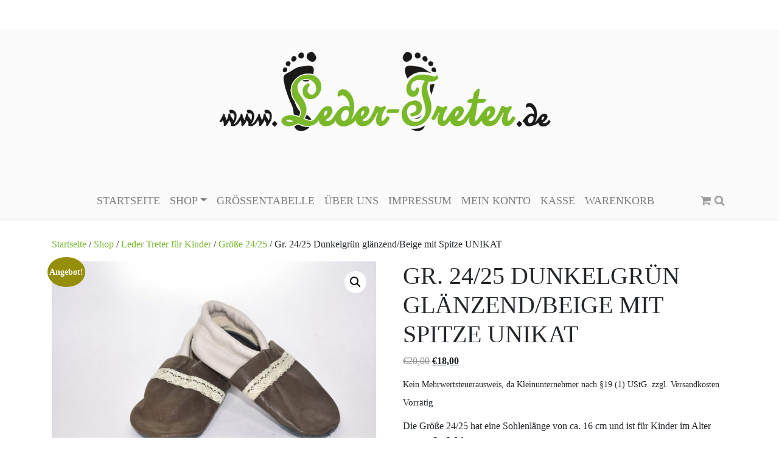

--- FILE ---
content_type: text/html; charset=UTF-8
request_url: https://leder-treter.de/shop/gr-24-25-dunkelgruen-glaenzend-beige-mit-spitze-unikat/
body_size: 15740
content:
<!doctype html>
<html lang="de">
<head>
	<meta charset="UTF-8" />
	<meta name="viewport" content="width=device-width, initial-scale=1.0, maximum-scale=1.0, user-scalable=no" />
	<meta name="google-site-verification" content="-uINR5_r8GTRbuaT-D2PF_6Cb8MvTfG5jMYxzlY6Rw4" />

	<link rel="profile" href="http://gmpg.org/xfn/11" />
	<link rel="pingback" href="https://leder-treter.de/xmlrpc.php" />

	<title>Gr. 24/25 Dunkelgrün glänzend/Beige mit Spitze UNIKAT &#8211; Leder Treter Onlineshop</title>
<meta name='robots' content='max-image-preview:large' />
<link rel="alternate" type="application/rss+xml" title="Leder Treter Onlineshop &raquo; Feed" href="https://leder-treter.de/feed/" />
<link rel="alternate" type="application/rss+xml" title="Leder Treter Onlineshop &raquo; Kommentar-Feed" href="https://leder-treter.de/comments/feed/" />
<script>
window._wpemojiSettings = {"baseUrl":"https:\/\/s.w.org\/images\/core\/emoji\/15.0.3\/72x72\/","ext":".png","svgUrl":"https:\/\/s.w.org\/images\/core\/emoji\/15.0.3\/svg\/","svgExt":".svg","source":{"concatemoji":"https:\/\/leder-treter.de\/wp-includes\/js\/wp-emoji-release.min.js?ver=6.6.2"}};
/*! This file is auto-generated */
!function(i,n){var o,s,e;function c(e){try{var t={supportTests:e,timestamp:(new Date).valueOf()};sessionStorage.setItem(o,JSON.stringify(t))}catch(e){}}function p(e,t,n){e.clearRect(0,0,e.canvas.width,e.canvas.height),e.fillText(t,0,0);var t=new Uint32Array(e.getImageData(0,0,e.canvas.width,e.canvas.height).data),r=(e.clearRect(0,0,e.canvas.width,e.canvas.height),e.fillText(n,0,0),new Uint32Array(e.getImageData(0,0,e.canvas.width,e.canvas.height).data));return t.every(function(e,t){return e===r[t]})}function u(e,t,n){switch(t){case"flag":return n(e,"\ud83c\udff3\ufe0f\u200d\u26a7\ufe0f","\ud83c\udff3\ufe0f\u200b\u26a7\ufe0f")?!1:!n(e,"\ud83c\uddfa\ud83c\uddf3","\ud83c\uddfa\u200b\ud83c\uddf3")&&!n(e,"\ud83c\udff4\udb40\udc67\udb40\udc62\udb40\udc65\udb40\udc6e\udb40\udc67\udb40\udc7f","\ud83c\udff4\u200b\udb40\udc67\u200b\udb40\udc62\u200b\udb40\udc65\u200b\udb40\udc6e\u200b\udb40\udc67\u200b\udb40\udc7f");case"emoji":return!n(e,"\ud83d\udc26\u200d\u2b1b","\ud83d\udc26\u200b\u2b1b")}return!1}function f(e,t,n){var r="undefined"!=typeof WorkerGlobalScope&&self instanceof WorkerGlobalScope?new OffscreenCanvas(300,150):i.createElement("canvas"),a=r.getContext("2d",{willReadFrequently:!0}),o=(a.textBaseline="top",a.font="600 32px Arial",{});return e.forEach(function(e){o[e]=t(a,e,n)}),o}function t(e){var t=i.createElement("script");t.src=e,t.defer=!0,i.head.appendChild(t)}"undefined"!=typeof Promise&&(o="wpEmojiSettingsSupports",s=["flag","emoji"],n.supports={everything:!0,everythingExceptFlag:!0},e=new Promise(function(e){i.addEventListener("DOMContentLoaded",e,{once:!0})}),new Promise(function(t){var n=function(){try{var e=JSON.parse(sessionStorage.getItem(o));if("object"==typeof e&&"number"==typeof e.timestamp&&(new Date).valueOf()<e.timestamp+604800&&"object"==typeof e.supportTests)return e.supportTests}catch(e){}return null}();if(!n){if("undefined"!=typeof Worker&&"undefined"!=typeof OffscreenCanvas&&"undefined"!=typeof URL&&URL.createObjectURL&&"undefined"!=typeof Blob)try{var e="postMessage("+f.toString()+"("+[JSON.stringify(s),u.toString(),p.toString()].join(",")+"));",r=new Blob([e],{type:"text/javascript"}),a=new Worker(URL.createObjectURL(r),{name:"wpTestEmojiSupports"});return void(a.onmessage=function(e){c(n=e.data),a.terminate(),t(n)})}catch(e){}c(n=f(s,u,p))}t(n)}).then(function(e){for(var t in e)n.supports[t]=e[t],n.supports.everything=n.supports.everything&&n.supports[t],"flag"!==t&&(n.supports.everythingExceptFlag=n.supports.everythingExceptFlag&&n.supports[t]);n.supports.everythingExceptFlag=n.supports.everythingExceptFlag&&!n.supports.flag,n.DOMReady=!1,n.readyCallback=function(){n.DOMReady=!0}}).then(function(){return e}).then(function(){var e;n.supports.everything||(n.readyCallback(),(e=n.source||{}).concatemoji?t(e.concatemoji):e.wpemoji&&e.twemoji&&(t(e.twemoji),t(e.wpemoji)))}))}((window,document),window._wpemojiSettings);
</script>
<link rel='stylesheet' id='ledertreterbugfix-css-css' href='https://leder-treter.de/wp-content/plugins/LederTreterProductConfigurator/assets/css/bugfix.css?ver=1.0.12' media='all' />
<style id='wp-emoji-styles-inline-css'>

	img.wp-smiley, img.emoji {
		display: inline !important;
		border: none !important;
		box-shadow: none !important;
		height: 1em !important;
		width: 1em !important;
		margin: 0 0.07em !important;
		vertical-align: -0.1em !important;
		background: none !important;
		padding: 0 !important;
	}
</style>
<link rel='stylesheet' id='wp-block-library-css' href='https://leder-treter.de/wp-includes/css/dist/block-library/style.min.css?ver=6.6.2' media='all' />
<style id='classic-theme-styles-inline-css'>
/*! This file is auto-generated */
.wp-block-button__link{color:#fff;background-color:#32373c;border-radius:9999px;box-shadow:none;text-decoration:none;padding:calc(.667em + 2px) calc(1.333em + 2px);font-size:1.125em}.wp-block-file__button{background:#32373c;color:#fff;text-decoration:none}
</style>
<style id='global-styles-inline-css'>
:root{--wp--preset--aspect-ratio--square: 1;--wp--preset--aspect-ratio--4-3: 4/3;--wp--preset--aspect-ratio--3-4: 3/4;--wp--preset--aspect-ratio--3-2: 3/2;--wp--preset--aspect-ratio--2-3: 2/3;--wp--preset--aspect-ratio--16-9: 16/9;--wp--preset--aspect-ratio--9-16: 9/16;--wp--preset--color--black: #000000;--wp--preset--color--cyan-bluish-gray: #abb8c3;--wp--preset--color--white: #fff;--wp--preset--color--pale-pink: #f78da7;--wp--preset--color--vivid-red: #cf2e2e;--wp--preset--color--luminous-vivid-orange: #ff6900;--wp--preset--color--luminous-vivid-amber: #fcb900;--wp--preset--color--light-green-cyan: #7bdcb5;--wp--preset--color--vivid-green-cyan: #00d084;--wp--preset--color--pale-cyan-blue: #8ed1fc;--wp--preset--color--vivid-cyan-blue: #0693e3;--wp--preset--color--vivid-purple: #9b51e0;--wp--preset--color--blue: #007bff;--wp--preset--color--indigo: #6610f2;--wp--preset--color--purple: #5533ff;--wp--preset--color--pink: #e83e8c;--wp--preset--color--red: #dc3545;--wp--preset--color--orange: #fd7e14;--wp--preset--color--yellow: #ffc107;--wp--preset--color--green: #28a745;--wp--preset--color--teal: #20c997;--wp--preset--color--cyan: #17a2b8;--wp--preset--color--gray: #6c757d;--wp--preset--color--gray-dark: #343a40;--wp--preset--gradient--vivid-cyan-blue-to-vivid-purple: linear-gradient(135deg,rgba(6,147,227,1) 0%,rgb(155,81,224) 100%);--wp--preset--gradient--light-green-cyan-to-vivid-green-cyan: linear-gradient(135deg,rgb(122,220,180) 0%,rgb(0,208,130) 100%);--wp--preset--gradient--luminous-vivid-amber-to-luminous-vivid-orange: linear-gradient(135deg,rgba(252,185,0,1) 0%,rgba(255,105,0,1) 100%);--wp--preset--gradient--luminous-vivid-orange-to-vivid-red: linear-gradient(135deg,rgba(255,105,0,1) 0%,rgb(207,46,46) 100%);--wp--preset--gradient--very-light-gray-to-cyan-bluish-gray: linear-gradient(135deg,rgb(238,238,238) 0%,rgb(169,184,195) 100%);--wp--preset--gradient--cool-to-warm-spectrum: linear-gradient(135deg,rgb(74,234,220) 0%,rgb(151,120,209) 20%,rgb(207,42,186) 40%,rgb(238,44,130) 60%,rgb(251,105,98) 80%,rgb(254,248,76) 100%);--wp--preset--gradient--blush-light-purple: linear-gradient(135deg,rgb(255,206,236) 0%,rgb(152,150,240) 100%);--wp--preset--gradient--blush-bordeaux: linear-gradient(135deg,rgb(254,205,165) 0%,rgb(254,45,45) 50%,rgb(107,0,62) 100%);--wp--preset--gradient--luminous-dusk: linear-gradient(135deg,rgb(255,203,112) 0%,rgb(199,81,192) 50%,rgb(65,88,208) 100%);--wp--preset--gradient--pale-ocean: linear-gradient(135deg,rgb(255,245,203) 0%,rgb(182,227,212) 50%,rgb(51,167,181) 100%);--wp--preset--gradient--electric-grass: linear-gradient(135deg,rgb(202,248,128) 0%,rgb(113,206,126) 100%);--wp--preset--gradient--midnight: linear-gradient(135deg,rgb(2,3,129) 0%,rgb(40,116,252) 100%);--wp--preset--font-size--small: 13px;--wp--preset--font-size--medium: 20px;--wp--preset--font-size--large: 36px;--wp--preset--font-size--x-large: 42px;--wp--preset--spacing--20: 0.44rem;--wp--preset--spacing--30: 0.67rem;--wp--preset--spacing--40: 1rem;--wp--preset--spacing--50: 1.5rem;--wp--preset--spacing--60: 2.25rem;--wp--preset--spacing--70: 3.38rem;--wp--preset--spacing--80: 5.06rem;--wp--preset--shadow--natural: 6px 6px 9px rgba(0, 0, 0, 0.2);--wp--preset--shadow--deep: 12px 12px 50px rgba(0, 0, 0, 0.4);--wp--preset--shadow--sharp: 6px 6px 0px rgba(0, 0, 0, 0.2);--wp--preset--shadow--outlined: 6px 6px 0px -3px rgba(255, 255, 255, 1), 6px 6px rgba(0, 0, 0, 1);--wp--preset--shadow--crisp: 6px 6px 0px rgba(0, 0, 0, 1);}:where(.is-layout-flex){gap: 0.5em;}:where(.is-layout-grid){gap: 0.5em;}body .is-layout-flex{display: flex;}.is-layout-flex{flex-wrap: wrap;align-items: center;}.is-layout-flex > :is(*, div){margin: 0;}body .is-layout-grid{display: grid;}.is-layout-grid > :is(*, div){margin: 0;}:where(.wp-block-columns.is-layout-flex){gap: 2em;}:where(.wp-block-columns.is-layout-grid){gap: 2em;}:where(.wp-block-post-template.is-layout-flex){gap: 1.25em;}:where(.wp-block-post-template.is-layout-grid){gap: 1.25em;}.has-black-color{color: var(--wp--preset--color--black) !important;}.has-cyan-bluish-gray-color{color: var(--wp--preset--color--cyan-bluish-gray) !important;}.has-white-color{color: var(--wp--preset--color--white) !important;}.has-pale-pink-color{color: var(--wp--preset--color--pale-pink) !important;}.has-vivid-red-color{color: var(--wp--preset--color--vivid-red) !important;}.has-luminous-vivid-orange-color{color: var(--wp--preset--color--luminous-vivid-orange) !important;}.has-luminous-vivid-amber-color{color: var(--wp--preset--color--luminous-vivid-amber) !important;}.has-light-green-cyan-color{color: var(--wp--preset--color--light-green-cyan) !important;}.has-vivid-green-cyan-color{color: var(--wp--preset--color--vivid-green-cyan) !important;}.has-pale-cyan-blue-color{color: var(--wp--preset--color--pale-cyan-blue) !important;}.has-vivid-cyan-blue-color{color: var(--wp--preset--color--vivid-cyan-blue) !important;}.has-vivid-purple-color{color: var(--wp--preset--color--vivid-purple) !important;}.has-black-background-color{background-color: var(--wp--preset--color--black) !important;}.has-cyan-bluish-gray-background-color{background-color: var(--wp--preset--color--cyan-bluish-gray) !important;}.has-white-background-color{background-color: var(--wp--preset--color--white) !important;}.has-pale-pink-background-color{background-color: var(--wp--preset--color--pale-pink) !important;}.has-vivid-red-background-color{background-color: var(--wp--preset--color--vivid-red) !important;}.has-luminous-vivid-orange-background-color{background-color: var(--wp--preset--color--luminous-vivid-orange) !important;}.has-luminous-vivid-amber-background-color{background-color: var(--wp--preset--color--luminous-vivid-amber) !important;}.has-light-green-cyan-background-color{background-color: var(--wp--preset--color--light-green-cyan) !important;}.has-vivid-green-cyan-background-color{background-color: var(--wp--preset--color--vivid-green-cyan) !important;}.has-pale-cyan-blue-background-color{background-color: var(--wp--preset--color--pale-cyan-blue) !important;}.has-vivid-cyan-blue-background-color{background-color: var(--wp--preset--color--vivid-cyan-blue) !important;}.has-vivid-purple-background-color{background-color: var(--wp--preset--color--vivid-purple) !important;}.has-black-border-color{border-color: var(--wp--preset--color--black) !important;}.has-cyan-bluish-gray-border-color{border-color: var(--wp--preset--color--cyan-bluish-gray) !important;}.has-white-border-color{border-color: var(--wp--preset--color--white) !important;}.has-pale-pink-border-color{border-color: var(--wp--preset--color--pale-pink) !important;}.has-vivid-red-border-color{border-color: var(--wp--preset--color--vivid-red) !important;}.has-luminous-vivid-orange-border-color{border-color: var(--wp--preset--color--luminous-vivid-orange) !important;}.has-luminous-vivid-amber-border-color{border-color: var(--wp--preset--color--luminous-vivid-amber) !important;}.has-light-green-cyan-border-color{border-color: var(--wp--preset--color--light-green-cyan) !important;}.has-vivid-green-cyan-border-color{border-color: var(--wp--preset--color--vivid-green-cyan) !important;}.has-pale-cyan-blue-border-color{border-color: var(--wp--preset--color--pale-cyan-blue) !important;}.has-vivid-cyan-blue-border-color{border-color: var(--wp--preset--color--vivid-cyan-blue) !important;}.has-vivid-purple-border-color{border-color: var(--wp--preset--color--vivid-purple) !important;}.has-vivid-cyan-blue-to-vivid-purple-gradient-background{background: var(--wp--preset--gradient--vivid-cyan-blue-to-vivid-purple) !important;}.has-light-green-cyan-to-vivid-green-cyan-gradient-background{background: var(--wp--preset--gradient--light-green-cyan-to-vivid-green-cyan) !important;}.has-luminous-vivid-amber-to-luminous-vivid-orange-gradient-background{background: var(--wp--preset--gradient--luminous-vivid-amber-to-luminous-vivid-orange) !important;}.has-luminous-vivid-orange-to-vivid-red-gradient-background{background: var(--wp--preset--gradient--luminous-vivid-orange-to-vivid-red) !important;}.has-very-light-gray-to-cyan-bluish-gray-gradient-background{background: var(--wp--preset--gradient--very-light-gray-to-cyan-bluish-gray) !important;}.has-cool-to-warm-spectrum-gradient-background{background: var(--wp--preset--gradient--cool-to-warm-spectrum) !important;}.has-blush-light-purple-gradient-background{background: var(--wp--preset--gradient--blush-light-purple) !important;}.has-blush-bordeaux-gradient-background{background: var(--wp--preset--gradient--blush-bordeaux) !important;}.has-luminous-dusk-gradient-background{background: var(--wp--preset--gradient--luminous-dusk) !important;}.has-pale-ocean-gradient-background{background: var(--wp--preset--gradient--pale-ocean) !important;}.has-electric-grass-gradient-background{background: var(--wp--preset--gradient--electric-grass) !important;}.has-midnight-gradient-background{background: var(--wp--preset--gradient--midnight) !important;}.has-small-font-size{font-size: var(--wp--preset--font-size--small) !important;}.has-medium-font-size{font-size: var(--wp--preset--font-size--medium) !important;}.has-large-font-size{font-size: var(--wp--preset--font-size--large) !important;}.has-x-large-font-size{font-size: var(--wp--preset--font-size--x-large) !important;}
:where(.wp-block-post-template.is-layout-flex){gap: 1.25em;}:where(.wp-block-post-template.is-layout-grid){gap: 1.25em;}
:where(.wp-block-columns.is-layout-flex){gap: 2em;}:where(.wp-block-columns.is-layout-grid){gap: 2em;}
:root :where(.wp-block-pullquote){font-size: 1.5em;line-height: 1.6;}
</style>
<link rel='stylesheet' id='stylemycontent-css-css' href='https://leder-treter.de/wp-content/plugins/LederTreterThemeContentStyle/css/stylemycontent.css?ver=1.2' media='all' />
<link rel='stylesheet' id='pofw_product_options-css' href='https://leder-treter.de/wp-content/plugins/product-options-for-woocommerce/view/frontend/web/product/main.css?ver=6.6.2' media='all' />
<link rel='stylesheet' id='photoswipe-css' href='https://leder-treter.de/wp-content/plugins/woocommerce/assets/css/photoswipe/photoswipe.min.css?ver=9.8.6' media='all' />
<link rel='stylesheet' id='photoswipe-default-skin-css' href='https://leder-treter.de/wp-content/plugins/woocommerce/assets/css/photoswipe/default-skin/default-skin.min.css?ver=9.8.6' media='all' />
<link rel='stylesheet' id='woocommerce-layout-css' href='https://leder-treter.de/wp-content/plugins/woocommerce/assets/css/woocommerce-layout.css?ver=9.8.6' media='all' />
<link rel='stylesheet' id='woocommerce-smallscreen-css' href='https://leder-treter.de/wp-content/plugins/woocommerce/assets/css/woocommerce-smallscreen.css?ver=9.8.6' media='only screen and (max-width: 768px)' />
<link rel='stylesheet' id='woocommerce-general-css' href='https://leder-treter.de/wp-content/plugins/woocommerce/assets/css/woocommerce.css?ver=9.8.6' media='all' />
<style id='woocommerce-inline-inline-css'>
.woocommerce form .form-row .required { visibility: visible; }
</style>
<link rel='stylesheet' id='brands-styles-css' href='https://leder-treter.de/wp-content/plugins/woocommerce/assets/css/brands.css?ver=9.8.6' media='all' />
<link rel='stylesheet' id='child-understrap-styles-css' href='https://leder-treter.de/wp-content/themes/LederTreterTheme/css/child-theme.min.css?ver=0.5.3' media='all' />
<link rel='stylesheet' id='woocommerce-gzd-layout-css' href='https://leder-treter.de/wp-content/plugins/woocommerce-germanized/build/static/layout-styles.css?ver=3.20.5' media='all' />
<style id='woocommerce-gzd-layout-inline-css'>
.woocommerce-checkout .shop_table { background-color: #eeeeee; } .product p.deposit-packaging-type { font-size: 1.25em !important; } p.woocommerce-shipping-destination { display: none; }
                .wc-gzd-nutri-score-value-a {
                    background: url(https://leder-treter.de/wp-content/plugins/woocommerce-germanized/assets/images/nutri-score-a.svg) no-repeat;
                }
                .wc-gzd-nutri-score-value-b {
                    background: url(https://leder-treter.de/wp-content/plugins/woocommerce-germanized/assets/images/nutri-score-b.svg) no-repeat;
                }
                .wc-gzd-nutri-score-value-c {
                    background: url(https://leder-treter.de/wp-content/plugins/woocommerce-germanized/assets/images/nutri-score-c.svg) no-repeat;
                }
                .wc-gzd-nutri-score-value-d {
                    background: url(https://leder-treter.de/wp-content/plugins/woocommerce-germanized/assets/images/nutri-score-d.svg) no-repeat;
                }
                .wc-gzd-nutri-score-value-e {
                    background: url(https://leder-treter.de/wp-content/plugins/woocommerce-germanized/assets/images/nutri-score-e.svg) no-repeat;
                }
            
</style>
<link rel='stylesheet' id='woocommerce-trusted-shops-css' href='https://leder-treter.de/wp-content/plugins/woocommerce-trusted-shops/assets/css/layout.min.css?ver=4.0.15' media='all' />
<script src="https://leder-treter.de/wp-content/plugins/svg-support/vendor/DOMPurify/DOMPurify.min.js?ver=2.5.8" id="bodhi-dompurify-library-js"></script>
<script src="https://leder-treter.de/wp-includes/js/jquery/jquery.min.js?ver=3.7.1" id="jquery-core-js"></script>
<script src="https://leder-treter.de/wp-includes/js/jquery/jquery-migrate.min.js?ver=3.4.1" id="jquery-migrate-js"></script>
<script src="https://leder-treter.de/wp-includes/js/jquery/ui/core.min.js?ver=1.13.3" id="jquery-ui-core-js"></script>
<script src="https://leder-treter.de/wp-content/plugins/product-options-for-woocommerce/view/frontend/web/product/main.js?ver=6.6.2" id="pofw_product_options-js"></script>
<script id="bodhi_svg_inline-js-extra">
var svgSettings = {"skipNested":""};
</script>
<script src="https://leder-treter.de/wp-content/plugins/svg-support/js/min/svgs-inline-min.js" id="bodhi_svg_inline-js"></script>
<script id="bodhi_svg_inline-js-after">
cssTarget={"Bodhi":"img.style-svg","ForceInlineSVG":"style-svg"};ForceInlineSVGActive="false";frontSanitizationEnabled="on";
</script>
<script src="https://leder-treter.de/wp-content/plugins/woocommerce/assets/js/zoom/jquery.zoom.min.js?ver=1.7.21-wc.9.8.6" id="zoom-js" defer data-wp-strategy="defer"></script>
<script src="https://leder-treter.de/wp-content/plugins/woocommerce/assets/js/flexslider/jquery.flexslider.min.js?ver=2.7.2-wc.9.8.6" id="flexslider-js" defer data-wp-strategy="defer"></script>
<script src="https://leder-treter.de/wp-content/plugins/woocommerce/assets/js/photoswipe/photoswipe.min.js?ver=4.1.1-wc.9.8.6" id="photoswipe-js" defer data-wp-strategy="defer"></script>
<script src="https://leder-treter.de/wp-content/plugins/woocommerce/assets/js/photoswipe/photoswipe-ui-default.min.js?ver=4.1.1-wc.9.8.6" id="photoswipe-ui-default-js" defer data-wp-strategy="defer"></script>
<script id="wc-single-product-js-extra">
var wc_single_product_params = {"i18n_required_rating_text":"Bitte w\u00e4hle eine Bewertung","i18n_rating_options":["1 von 5\u00a0Sternen","2 von 5\u00a0Sternen","3 von 5\u00a0Sternen","4 von 5\u00a0Sternen","5 von 5\u00a0Sternen"],"i18n_product_gallery_trigger_text":"Bildergalerie im Vollbildmodus anzeigen","review_rating_required":"yes","flexslider":{"rtl":false,"animation":"slide","smoothHeight":true,"directionNav":false,"controlNav":"thumbnails","slideshow":false,"animationSpeed":500,"animationLoop":false,"allowOneSlide":false},"zoom_enabled":"1","zoom_options":[],"photoswipe_enabled":"1","photoswipe_options":{"shareEl":false,"closeOnScroll":false,"history":false,"hideAnimationDuration":0,"showAnimationDuration":0},"flexslider_enabled":"1"};
</script>
<script src="https://leder-treter.de/wp-content/plugins/woocommerce/assets/js/frontend/single-product.min.js?ver=9.8.6" id="wc-single-product-js" defer data-wp-strategy="defer"></script>
<script src="https://leder-treter.de/wp-content/plugins/woocommerce/assets/js/jquery-blockui/jquery.blockUI.min.js?ver=2.7.0-wc.9.8.6" id="jquery-blockui-js" defer data-wp-strategy="defer"></script>
<script src="https://leder-treter.de/wp-content/plugins/woocommerce/assets/js/js-cookie/js.cookie.min.js?ver=2.1.4-wc.9.8.6" id="js-cookie-js" defer data-wp-strategy="defer"></script>
<script id="woocommerce-js-extra">
var woocommerce_params = {"ajax_url":"\/wp-admin\/admin-ajax.php","wc_ajax_url":"\/?wc-ajax=%%endpoint%%","i18n_password_show":"Passwort anzeigen","i18n_password_hide":"Passwort verbergen"};
</script>
<script src="https://leder-treter.de/wp-content/plugins/woocommerce/assets/js/frontend/woocommerce.min.js?ver=9.8.6" id="woocommerce-js" defer data-wp-strategy="defer"></script>
<script src="https://leder-treter.de/wp-content/themes/LederTreterTheme/js/popper.min.js?ver=6.6.2" id="popper-scripts-js"></script>
<script id="wc-gzd-unit-price-observer-queue-js-extra">
var wc_gzd_unit_price_observer_queue_params = {"ajax_url":"\/wp-admin\/admin-ajax.php","wc_ajax_url":"\/?wc-ajax=%%endpoint%%","refresh_unit_price_nonce":"168c03576a"};
</script>
<script src="https://leder-treter.de/wp-content/plugins/woocommerce-germanized/build/static/unit-price-observer-queue.js?ver=3.20.5" id="wc-gzd-unit-price-observer-queue-js" defer data-wp-strategy="defer"></script>
<script src="https://leder-treter.de/wp-content/plugins/woocommerce/assets/js/accounting/accounting.min.js?ver=0.4.2" id="wc-accounting-js"></script>
<script id="wc-gzd-unit-price-observer-js-extra">
var wc_gzd_unit_price_observer_params = {"wrapper":".product","price_selector":{"p.price":{"is_total_price":false,"is_primary_selector":true,"quantity_selector":""}},"replace_price":"1","product_id":"25441","price_decimal_sep":",","price_thousand_sep":".","qty_selector":"input.quantity, input.qty","refresh_on_load":""};
</script>
<script src="https://leder-treter.de/wp-content/plugins/woocommerce-germanized/build/static/unit-price-observer.js?ver=3.20.5" id="wc-gzd-unit-price-observer-js" defer data-wp-strategy="defer"></script>
<link rel="https://api.w.org/" href="https://leder-treter.de/wp-json/" /><link rel="alternate" title="JSON" type="application/json" href="https://leder-treter.de/wp-json/wp/v2/product/25441" /><link rel="EditURI" type="application/rsd+xml" title="RSD" href="https://leder-treter.de/xmlrpc.php?rsd" />
<meta name="generator" content="WordPress 6.6.2" />
<meta name="generator" content="WooCommerce 9.8.6" />
<link rel="canonical" href="https://leder-treter.de/shop/gr-24-25-dunkelgruen-glaenzend-beige-mit-spitze-unikat/" />
<link rel='shortlink' href='https://leder-treter.de/?p=25441' />
<link rel="alternate" title="oEmbed (JSON)" type="application/json+oembed" href="https://leder-treter.de/wp-json/oembed/1.0/embed?url=https%3A%2F%2Fleder-treter.de%2Fshop%2Fgr-24-25-dunkelgruen-glaenzend-beige-mit-spitze-unikat%2F" />
<link rel="alternate" title="oEmbed (XML)" type="text/xml+oembed" href="https://leder-treter.de/wp-json/oembed/1.0/embed?url=https%3A%2F%2Fleder-treter.de%2Fshop%2Fgr-24-25-dunkelgruen-glaenzend-beige-mit-spitze-unikat%2F&#038;format=xml" />
<meta name="mobile-web-app-capable" content="yes">
<meta name="apple-mobile-web-app-capable" content="yes">
<meta name="apple-mobile-web-app-title" content="Leder Treter Onlineshop - Handgenähte Schuhe aus Leder">
	<noscript><style>.woocommerce-product-gallery{ opacity: 1 !important; }</style></noscript>
	<style>.recentcomments a{display:inline !important;padding:0 !important;margin:0 !important;}</style><link rel="icon" href="https://leder-treter.de/wp-content/uploads/2019/04/cropped-Favicon-Leder-Treter-Puschen-Onlineshop-32x32.png" sizes="32x32" />
<link rel="icon" href="https://leder-treter.de/wp-content/uploads/2019/04/cropped-Favicon-Leder-Treter-Puschen-Onlineshop-192x192.png" sizes="192x192" />
<link rel="apple-touch-icon" href="https://leder-treter.de/wp-content/uploads/2019/04/cropped-Favicon-Leder-Treter-Puschen-Onlineshop-180x180.png" />
<meta name="msapplication-TileImage" content="https://leder-treter.de/wp-content/uploads/2019/04/cropped-Favicon-Leder-Treter-Puschen-Onlineshop-270x270.png" />
		<style id="wp-custom-css">
			@media (max-width: 900px) {	#woocommerce_recently_viewed_products-7 {
		display:none;
	}
	}

/*added to cart message productkonfigurator*/
.productconf {
	display: none;
}
/*display on gestalten*/
.postid-332 .productconf,
/*display on baender*/
.postid-2726 .productconf,
/*display on appli */
.postid-1742 .productconf,
/*display on namensst*/
.postid-1743 .productconf
		{
    display: inherit !important;
}
		</style>
		</head>

<body class="product-template-default single single-product postid-25441 wp-custom-logo wp-embed-responsive theme-understrap woocommerce woocommerce-page woocommerce-no-js understrap-has-sidebar">
<div id="page" class="site">


	<header id="masthead" class="site-header mt-0 shadow-sm navbar-light bg-light">
		<div class="container-fluid mx-auto m-0 p-0"></div>
		<div id="dropdownsearch" class="collapse container mx-auto m-1 px-5 text-center">
<form role="search" class="search-form" method="get" action="https://leder-treter.de/" >
	<label class="screen-reader-text" for="s-1">Suche nach:</label>
	<div class="input-group">
		<input type="search" class="field search-field form-control" id="s-1" name="s" value="" placeholder="Suchen …">
					<span class="input-group-append">
				<input type="submit" class="submit search-submit btn btn-primary" name="submit" value="Suchen">
			</span>
			</div>
</form>
</div>

			<div class="container w-50 mx-auto text-center my-5 d-none d-lg-block">
<!-- Your site title as branding in the menu -->
   <a class="navbar-brand" <a href="https://leder-treter.de/" class="navbar-brand custom-logo-link" rel="home"><img width="6483" height="2126" src="https://leder-treter.de/wp-content/uploads/2019/03/cropped-Logo-LederTreter-schwarz.png" class="img-fluid" alt="Leder Treter Onlineshop" decoding="async" fetchpriority="high" srcset="https://leder-treter.de/wp-content/uploads/2019/03/cropped-Logo-LederTreter-schwarz.png 6483w, https://leder-treter.de/wp-content/uploads/2019/03/cropped-Logo-LederTreter-schwarz-600x197.png 600w, https://leder-treter.de/wp-content/uploads/2019/03/cropped-Logo-LederTreter-schwarz-300x98.png 300w, https://leder-treter.de/wp-content/uploads/2019/03/cropped-Logo-LederTreter-schwarz-768x252.png 768w, https://leder-treter.de/wp-content/uploads/2019/03/cropped-Logo-LederTreter-schwarz-1024x336.png 1024w" sizes="(max-width: 6483px) 100vw, 6483px" /></a></a>
<!-- end custom logo -->
</div> <!-- Logo on Desktop-->

			<nav class="navbar container navbar-expand-lg sticky-top" role="navigation">
						<!-- Brand and toggle get grouped for better mobile display -->
						<button class="navbar-toggler" type="button" data-toggle="collapse" data-target="#navbarNavDropdown" aria-controls="navbarNavDropdown" aria-expanded="false" aria-label="Navigation umschalten">
							<span class="navbar-toggler-icon"></span>
						</button>

							<div class="w-50 d-lg-none">
<!-- Your site title as branding in the menu -->
   <a class="navbar-brand" <a href="https://leder-treter.de/" class="navbar-brand custom-logo-link" rel="home"><img width="6483" height="2126" src="https://leder-treter.de/wp-content/uploads/2019/03/cropped-Logo-LederTreter-schwarz.png" class="img-fluid" alt="Leder Treter Onlineshop" decoding="async" srcset="https://leder-treter.de/wp-content/uploads/2019/03/cropped-Logo-LederTreter-schwarz.png 6483w, https://leder-treter.de/wp-content/uploads/2019/03/cropped-Logo-LederTreter-schwarz-600x197.png 600w, https://leder-treter.de/wp-content/uploads/2019/03/cropped-Logo-LederTreter-schwarz-300x98.png 300w, https://leder-treter.de/wp-content/uploads/2019/03/cropped-Logo-LederTreter-schwarz-768x252.png 768w, https://leder-treter.de/wp-content/uploads/2019/03/cropped-Logo-LederTreter-schwarz-1024x336.png 1024w" sizes="(max-width: 6483px) 100vw, 6483px" /></a></a>
<!-- end custom logo -->
</div> <!-- Logo in mobile menu-->
									<a href="/warenkorb/" class="d-lg-none"><i class="mysearchtoggle fa fa-shopping-cart" aria-hidden="true"></i></a><!-- CART on mobile menu-->
									<a href="#" class="d-lg-none" data-toggle="collapse" data-target="#dropdownsearch"><i class="mysearchtoggle fa fa-search" aria-hidden="true"></i></a><!-- Search on mobile menu-->

									<div class="d-none d-xl-block">
</div><!-- socialmenu on Desktop-->

									<div id="navbarNavDropdown" class="collapse navbar-collapse"><ul id="main-menu" class="navbar-nav mx-auto"><li itemscope="itemscope" itemtype="https://www.schema.org/SiteNavigationElement" id="menu-item-28" class="menu-item menu-item-type-custom menu-item-object-custom menu-item-home menu-item-28 nav-item"><a title="Startseite" href="http://leder-treter.de" class="nav-link">Startseite</a></li>
<li itemscope="itemscope" itemtype="https://www.schema.org/SiteNavigationElement" id="menu-item-27" class="menu-item menu-item-type-post_type menu-item-object-page menu-item-has-children current_page_parent dropdown menu-item-27 nav-item"><a title="Shop" href="#" data-toggle="dropdown" data-bs-toggle="dropdown" aria-haspopup="true" aria-expanded="false" class="dropdown-toggle nav-link" id="menu-item-dropdown-27">Shop</a>
<ul class="dropdown-menu" aria-labelledby="menu-item-dropdown-27" >
	<li itemscope="itemscope" itemtype="https://www.schema.org/SiteNavigationElement" id="menu-item-6886" class="menu-item menu-item-type-taxonomy menu-item-object-product_cat menu-item-6886 nav-item"><a title="Leder Treter für Puppen" href="https://leder-treter.de/produkt-kategorie/leder-treter-fuer-puppen/" class="dropdown-item">Leder Treter für Puppen</a></li>
	<li itemscope="itemscope" itemtype="https://www.schema.org/SiteNavigationElement" id="menu-item-850" class="menu-item menu-item-type-taxonomy menu-item-object-product_cat current-product-ancestor current-menu-parent current-product-parent active menu-item-850 nav-item"><a title="Leder Treter für Kinder" href="https://leder-treter.de/produkt-kategorie/leder-treter-fuer-kinder/" class="dropdown-item">Leder Treter für Kinder</a></li>
	<li itemscope="itemscope" itemtype="https://www.schema.org/SiteNavigationElement" id="menu-item-852" class="menu-item menu-item-type-taxonomy menu-item-object-product_cat menu-item-852 nav-item"><a title="Leder Treter für Erwachsene" href="https://leder-treter.de/produkt-kategorie/leder-treter-fuer-erwachsene/" class="dropdown-item">Leder Treter für Erwachsene</a></li>
	<li itemscope="itemscope" itemtype="https://www.schema.org/SiteNavigationElement" id="menu-item-10605" class="menu-item menu-item-type-post_type menu-item-object-product menu-item-10605 nav-item"><a title="Lederpuschen selbst gestalten" href="https://leder-treter.de/shop/lederpuschen-selbst-gestalten-2/" class="dropdown-item">Lederpuschen selbst gestalten</a></li>
</ul>
</li>
<li itemscope="itemscope" itemtype="https://www.schema.org/SiteNavigationElement" id="menu-item-1534" class="menu-item menu-item-type-post_type menu-item-object-page menu-item-1534 nav-item"><a title="Größentabelle" href="https://leder-treter.de/leder-treter-onlineshop-2/grossentabelle/" class="nav-link">Größentabelle</a></li>
<li itemscope="itemscope" itemtype="https://www.schema.org/SiteNavigationElement" id="menu-item-1532" class="menu-item menu-item-type-post_type menu-item-object-page menu-item-1532 nav-item"><a title="über Uns" href="https://leder-treter.de/leder-treter-onlineshop-3/ueber-uns/" class="nav-link">über Uns</a></li>
<li itemscope="itemscope" itemtype="https://www.schema.org/SiteNavigationElement" id="menu-item-11394" class="menu-item menu-item-type-post_type menu-item-object-page menu-item-11394 nav-item"><a title="Impressum" href="https://leder-treter.de/shop/impressum/" class="nav-link">Impressum</a></li>
<li itemscope="itemscope" itemtype="https://www.schema.org/SiteNavigationElement" id="menu-item-24" class="menu-item menu-item-type-post_type menu-item-object-page menu-item-24 nav-item"><a title="Mein Konto" href="https://leder-treter.de/mein-konto/" class="nav-link">Mein Konto</a></li>
<li itemscope="itemscope" itemtype="https://www.schema.org/SiteNavigationElement" id="menu-item-25" class="menu-item menu-item-type-post_type menu-item-object-page menu-item-25 nav-item"><a title="Kasse" href="https://leder-treter.de/kasse/" class="nav-link">Kasse</a></li>
<li itemscope="itemscope" itemtype="https://www.schema.org/SiteNavigationElement" id="menu-item-26" class="menu-item menu-item-type-post_type menu-item-object-page menu-item-26 nav-item"><a title=" Warenkorb" href="https://leder-treter.de/warenkorb/" class="nav-link"><i class="fas fa-shopping-cart-f"></i> Warenkorb</a></li>
</ul></div>
									<a href="/warenkorb/" class="d-none d-lg-block"><i class="mysearchtoggle fa fa-shopping-cart" aria-hidden="true"></i></a><!-- CART on mobile menu-->
									<a href="#" class="d-none d-lg-block" data-toggle="collapse" data-target="#dropdownsearch"><i class="mysearchtoggle fa fa-search" aria-hidden="true"></i> </a><!-- Search on Desktop menu-->


				</nav>

	</header><!-- #masthead -->

	<div id="content" class="site-content">

	<div class="wrapper" id="woocommerce-wrapper"><div class="container" id="content" tabindex="-1"><div class="row">
	<div class="col-md-4 widget-area" id="left-sidebar">
<aside id="text-10" class="widget widget_text">			<div class="textwidget"><h3>Filter deine Produkte</p>
</div>
		</aside><aside id="woocommerce_product_categories-3" class="widget woocommerce widget_product_categories"><select  name='product_cat' id='product_cat' class="dropdown_product_cat form-control">
	<option value=''>Wähle eine Kategorie</option>
	<option class="level-0" value="groesse-16-17">Größe 16/17</option>
	<option class="level-0" value="groesse-18-19">Größe 18/19</option>
	<option class="level-0" value="groesse-20-21">Größe 20/21</option>
	<option class="level-0" value="groesse-22-23">Größe 22/23</option>
	<option class="level-0" value="groesse-23-24">Größe 23/24</option>
	<option class="level-0" value="groesse-24-25" selected="selected">Größe 24/25</option>
	<option class="level-0" value="groesse-26-27">Größe 26/27</option>
	<option class="level-0" value="groesse-28-29">Größe 28/29</option>
	<option class="level-0" value="groesse-30-31">Größe 30/31</option>
	<option class="level-0" value="groesse-32-33">Größe 32/33</option>
	<option class="level-0" value="groesse-34-35">Größe 34/35</option>
	<option class="level-0" value="groesse-34-35-leder-treter-fuer-erwachsene">Größe 34/35</option>
	<option class="level-0" value="groesse-36-37">Größe 36/37</option>
	<option class="level-0" value="groesse-38-39">Größe 38/39</option>
	<option class="level-0" value="groesse-39-40">Größe 39/40</option>
	<option class="level-0" value="groesse-40-41">Größe 40/41</option>
	<option class="level-0" value="groesse-42-43">Größe 42/43</option>
	<option class="level-0" value="groesse-44-45">Größe 44/45</option>
	<option class="level-0" value="groesse-46-47">Größe 46/47</option>
	<option class="level-0" value="groessen-ab-48">Größen ab 48</option>
	<option class="level-0" value="gutscheine">Gutscheine</option>
	<option class="level-0" value="leder-treter-fuer-erwachsene">Leder Treter für Erwachsene</option>
	<option class="level-0" value="leder-treter-fuer-kinder">Leder Treter für Kinder</option>
	<option class="level-0" value="leder-treter-fuer-puppen">Leder Treter für Puppen</option>
	<option class="level-0" value="lederpuschen-selbst-gestalten">Lederpuschen selbst gestalten</option>
	<option class="level-0" value="steinbilder">Steinbilder</option>
	<option class="level-0" value="unkategorisiert">Unkategorisiert</option>
</select>
</aside><aside id="text-4" class="widget widget_text">			<div class="textwidget"><div class="text-center"><a href="https://leder-treter.de/versandarten/">Versandkosten </a><a href="https://leder-treter.de/bezahlmoeglichkeiten/">Bezahlmöglichkeiten </a><a href="https://leder-treter.de/datenschutzbelehrung/">Datenschutzerklärung</a> <a href="https://leder-treter.de/impressum/">Impressum</a> <a href="mailto:desiree.duckhorn@leder-treter.de">Kontakt</a></div>
</div>
		</aside>
</div><!-- #left-sidebar -->

<div class="col-md content-area" id="primary">
<main class="site-main" id="main"><nav class="woocommerce-breadcrumb" aria-label="Breadcrumb"><a href="https://leder-treter.de">Startseite</a>&nbsp;&#47;&nbsp;<a href="https://leder-treter.de/shop/">Shop</a>&nbsp;&#47;&nbsp;<a href="https://leder-treter.de/produkt-kategorie/leder-treter-fuer-kinder/">Leder Treter für Kinder</a>&nbsp;&#47;&nbsp;<a href="https://leder-treter.de/produkt-kategorie/leder-treter-fuer-kinder/groesse-24-25/">Größe 24/25</a>&nbsp;&#47;&nbsp;Gr. 24/25 Dunkelgrün glänzend/Beige mit Spitze UNIKAT</nav>
					
			<div class="woocommerce-notices-wrapper"></div><div id="product-25441" class="product type-product post-25441 status-publish first instock product_cat-leder-treter-fuer-kinder product_cat-groesse-24-25 has-post-thumbnail sale shipping-taxable purchasable product-type-simple">

	
	<span class="onsale">Angebot!</span>
	<div class="woocommerce-product-gallery woocommerce-product-gallery--with-images woocommerce-product-gallery--columns-4 images" data-columns="4" style="opacity: 0; transition: opacity .25s ease-in-out;">
	<div class="woocommerce-product-gallery__wrapper">
		<div data-thumb="https://leder-treter.de/wp-content/uploads/2024/04/Gr.-24-25-Dunkelgrün-glänzend-Beige-mit-Spitze-UNIKAT-100x100.jpg" data-thumb-alt="Gr. 24/25 Dunkelgrün glänzend/Beige mit Spitze UNIKAT" data-thumb-srcset="https://leder-treter.de/wp-content/uploads/2024/04/Gr.-24-25-Dunkelgrün-glänzend-Beige-mit-Spitze-UNIKAT-100x100.jpg 100w, https://leder-treter.de/wp-content/uploads/2024/04/Gr.-24-25-Dunkelgrün-glänzend-Beige-mit-Spitze-UNIKAT-150x150.jpg 150w, https://leder-treter.de/wp-content/uploads/2024/04/Gr.-24-25-Dunkelgrün-glänzend-Beige-mit-Spitze-UNIKAT-300x300.jpg 300w"  data-thumb-sizes="(max-width: 100px) 100vw, 100px" class="woocommerce-product-gallery__image"><a href="https://leder-treter.de/wp-content/uploads/2024/04/Gr.-24-25-Dunkelgrün-glänzend-Beige-mit-Spitze-UNIKAT-scaled.jpg"><img width="600" height="400" src="https://leder-treter.de/wp-content/uploads/2024/04/Gr.-24-25-Dunkelgrün-glänzend-Beige-mit-Spitze-UNIKAT-600x400.jpg" class="wp-post-image" alt="Gr. 24/25 Dunkelgrün glänzend/Beige mit Spitze UNIKAT" data-caption="" data-src="https://leder-treter.de/wp-content/uploads/2024/04/Gr.-24-25-Dunkelgrün-glänzend-Beige-mit-Spitze-UNIKAT-scaled.jpg" data-large_image="https://leder-treter.de/wp-content/uploads/2024/04/Gr.-24-25-Dunkelgrün-glänzend-Beige-mit-Spitze-UNIKAT-scaled.jpg" data-large_image_width="2560" data-large_image_height="1708" decoding="async" srcset="https://leder-treter.de/wp-content/uploads/2024/04/Gr.-24-25-Dunkelgrün-glänzend-Beige-mit-Spitze-UNIKAT-600x400.jpg 600w, https://leder-treter.de/wp-content/uploads/2024/04/Gr.-24-25-Dunkelgrün-glänzend-Beige-mit-Spitze-UNIKAT-300x200.jpg 300w, https://leder-treter.de/wp-content/uploads/2024/04/Gr.-24-25-Dunkelgrün-glänzend-Beige-mit-Spitze-UNIKAT-1024x683.jpg 1024w, https://leder-treter.de/wp-content/uploads/2024/04/Gr.-24-25-Dunkelgrün-glänzend-Beige-mit-Spitze-UNIKAT-768x512.jpg 768w, https://leder-treter.de/wp-content/uploads/2024/04/Gr.-24-25-Dunkelgrün-glänzend-Beige-mit-Spitze-UNIKAT-1536x1025.jpg 1536w, https://leder-treter.de/wp-content/uploads/2024/04/Gr.-24-25-Dunkelgrün-glänzend-Beige-mit-Spitze-UNIKAT-2048x1367.jpg 2048w" sizes="(max-width: 600px) 100vw, 600px" /></a></div>
	</div>
</div>

	<div class="summary entry-summary">
		<h1 class="product_title entry-title">Gr. 24/25 Dunkelgrün glänzend/Beige mit Spitze UNIKAT</h1><p class="price"><del aria-hidden="true"><span class="woocommerce-Price-amount amount"><bdi><span class="woocommerce-Price-currencySymbol">&euro;</span>20,00</bdi></span></del> <span class="screen-reader-text">Ursprünglicher Preis war: &euro;20,00</span><ins aria-hidden="true"><span class="woocommerce-Price-amount amount"><bdi><span class="woocommerce-Price-currencySymbol">&euro;</span>18,00</bdi></span></ins><span class="screen-reader-text">Aktueller Preis ist: &euro;18,00.</span></p>


<div class="legal-price-info">
	<p class="wc-gzd-additional-info">
					<span class="wc-gzd-additional-info small-business-info">Kein Mehrwertsteuerausweis, da Kleinunternehmer nach §19 (1) UStG.</span>
							<span class="wc-gzd-additional-info shipping-costs-info">zzgl. Versandkosten</span>
			</p>
</div>



<p class="stock in-stock">Vorrätig</p>

	<p></p><p>Die Größe 24/25 hat eine Sohlenlänge von ca. 16 cm und ist für Kinder im Alter von ca. 2 - 3 Jahren</p>
	<form class="cart" action="https://leder-treter.de/shop/gr-24-25-dunkelgruen-glaenzend-beige-mit-spitze-unikat/" method="post" enctype='multipart/form-data'>
		<div class="pofw-product-options-wrapper" id="pofw_product_options">
  <div class="fieldset">
                    
  </div>
</div>
<script type="text/javascript">

  var config = {  
    requiredText : "Dieses Feld wird benötigt.",
    productId : 25441,    
    productPrice : 18,
    numberOfDecimals : 2,    
    decimalSeparator : ",",
    thousandSeparator : ".",
    currencyPosition : "left",
    isOnSale : 1       
  };
  
  var optionData = [];
   
  jQuery.extend(config, optionData);
    
  jQuery('#pofw_product_options').pofwProductOptions(config);    

</script>
		<div class="quantity">
		<label class="screen-reader-text" for="quantity_695ea322d1da3">Gr. 24/25 Dunkelgrün glänzend/Beige mit Spitze UNIKAT Menge</label>
	<input
		type="hidden"
				id="quantity_695ea322d1da3"
		class="input-text qty text form-control"
		name="quantity"
		value="1"
		aria-label="Produktmenge"
				min="1"
		max="1"
					step="1"
			placeholder=""
			inputmode="numeric"
			autocomplete="off"
			/>
	</div>

		<button type="submit" name="add-to-cart" value="25441" class="btn btn-outline-primary">In den Warenkorb</button>

			</form>

	
	<div class="product_meta">

	
	
	<span class="posted_in">Kategorien: <a href="https://leder-treter.de/produkt-kategorie/leder-treter-fuer-kinder/" rel="tag">Leder Treter für Kinder</a>, <a href="https://leder-treter.de/produkt-kategorie/leder-treter-fuer-kinder/groesse-24-25/" rel="tag">Größe 24/25</a></span>
	
	
</div>
	</div>

	
	<div class="woocommerce-tabs wc-tabs-wrapper">
		<ul class="tabs wc-tabs" role="tablist">
							<li class="additional_information_tab" id="tab-title-additional_information">
					<a href="#tab-additional_information" role="tab" aria-controls="tab-additional_information">
						Zusätzliche Informationen					</a>
				</li>
					</ul>
					<div class="woocommerce-Tabs-panel woocommerce-Tabs-panel--additional_information panel entry-content wc-tab" id="tab-additional_information" role="tabpanel" aria-labelledby="tab-title-additional_information">
				
	<h2>Zusätzliche Informationen</h2>

<table class="woocommerce-product-attributes shop_attributes" aria-label="Produktdetails">
			<tr class="woocommerce-product-attributes-item woocommerce-product-attributes-item--attribute_pa_farbe-ferse">
			<th class="woocommerce-product-attributes-item__label" scope="row">Farbe Ferse</th>
			<td class="woocommerce-product-attributes-item__value"><p><a href="https://leder-treter.de/farbe-ferse/beige/" rel="tag">beige</a></p>
</td>
		</tr>
			<tr class="woocommerce-product-attributes-item woocommerce-product-attributes-item--attribute_pa_farbe-vorderteil">
			<th class="woocommerce-product-attributes-item__label" scope="row">Farbe Vorderteil</th>
			<td class="woocommerce-product-attributes-item__value"><p><a href="https://leder-treter.de/farbe-vorderteil/dunkelgruen/" rel="tag">dunkelgrün</a></p>
</td>
		</tr>
			<tr class="woocommerce-product-attributes-item woocommerce-product-attributes-item--attribute_pa_groesse">
			<th class="woocommerce-product-attributes-item__label" scope="row">Größe</th>
			<td class="woocommerce-product-attributes-item__value"><p><a href="https://leder-treter.de/groesse/24-25/" rel="tag">24/25</a></p>
</td>
		</tr>
	</table>
			</div>
		
			</div>


	<section class="related products">

					<h2>Ähnliche Produkte</h2>
				<ul class="products columns-4">

			
					<li class="product type-product post-14494 status-publish first instock product_cat-groesse-18-19 product_cat-leder-treter-fuer-kinder has-post-thumbnail sale shipping-taxable purchasable product-type-simple">
	<a href="https://leder-treter.de/shop/gr-18-19-dunkelrot-tuerkis-mit-schnecken-band-unikat/" class="woocommerce-LoopProduct-link woocommerce-loop-product__link">
	<span class="onsale">Angebot!</span>
	<img width="300" height="300" src="https://leder-treter.de/wp-content/uploads/2021/02/Gr.-18-19-Dunkelrot-Hellblau-mit-Schnecken-Band-UNIKAT-300x300.jpg" class="attachment-woocommerce_thumbnail size-woocommerce_thumbnail" alt="Gr. 18/19 Dunkelrot/Türkis mit Schnecken Band UNIKAT" decoding="async" srcset="https://leder-treter.de/wp-content/uploads/2021/02/Gr.-18-19-Dunkelrot-Hellblau-mit-Schnecken-Band-UNIKAT-300x300.jpg 300w, https://leder-treter.de/wp-content/uploads/2021/02/Gr.-18-19-Dunkelrot-Hellblau-mit-Schnecken-Band-UNIKAT-150x150.jpg 150w, https://leder-treter.de/wp-content/uploads/2021/02/Gr.-18-19-Dunkelrot-Hellblau-mit-Schnecken-Band-UNIKAT-100x100.jpg 100w" sizes="(max-width: 300px) 100vw, 300px" /><h2 class="woocommerce-loop-product__title">Gr. 18/19 Dunkelrot/Türkis mit Schnecken Band UNIKAT</h2>
	<span class="price"><del aria-hidden="true"><span class="woocommerce-Price-amount amount"><bdi><span class="woocommerce-Price-currencySymbol">&euro;</span>20,00</bdi></span></del> <span class="screen-reader-text">Ursprünglicher Preis war: &euro;20,00</span><ins aria-hidden="true"><span class="woocommerce-Price-amount amount"><bdi><span class="woocommerce-Price-currencySymbol">&euro;</span>18,00</bdi></span></ins><span class="screen-reader-text">Aktueller Preis ist: &euro;18,00.</span></span>



</a><div class="add-to-cart-container"><a href="?add-to-cart=14494" aria-describedby="woocommerce_loop_add_to_cart_link_describedby_14494" data-quantity="1" class="product_type_simple add_to_cart_button ajax_add_to_cart btn btn-outline-primary btn-block" data-product_id="14494" data-product_sku="" aria-label="In den Warenkorb legen: „Gr. 18/19 Dunkelrot/Türkis mit Schnecken Band UNIKAT“" rel="nofollow" data-success_message="„Gr. 18/19 Dunkelrot/Türkis mit Schnecken Band UNIKAT“ wurde deinem Warenkorb hinzugefügt">In den Warenkorb</a></div>	<span id="woocommerce_loop_add_to_cart_link_describedby_14494" class="screen-reader-text">
			</span>
</li>

			
					<li class="product type-product post-2549 status-publish instock product_cat-groesse-34-35 product_cat-groesse-34-35-leder-treter-fuer-erwachsene product_cat-leder-treter-fuer-erwachsene product_cat-leder-treter-fuer-kinder has-post-thumbnail sale shipping-taxable purchasable product-type-simple">
	<a href="https://leder-treter.de/shop/gr-34-35-schwarz-zehen-treter-mit-oranger-feder/" class="woocommerce-LoopProduct-link woocommerce-loop-product__link">
	<span class="onsale">Angebot!</span>
	<img width="300" height="300" src="https://leder-treter.de/wp-content/uploads/2019/07/Gr.-34-35-Schwarz-Zehen-Treter-mit-Oranger-Feder-2-scaled-300x300.jpg" class="attachment-woocommerce_thumbnail size-woocommerce_thumbnail" alt="Gr. 34/35 Schwarz Zehen-Treter mit Oranger Feder" decoding="async" srcset="https://leder-treter.de/wp-content/uploads/2019/07/Gr.-34-35-Schwarz-Zehen-Treter-mit-Oranger-Feder-2-scaled-300x300.jpg 300w, https://leder-treter.de/wp-content/uploads/2019/07/Gr.-34-35-Schwarz-Zehen-Treter-mit-Oranger-Feder-2-scaled-100x100.jpg 100w, https://leder-treter.de/wp-content/uploads/2019/07/Gr.-34-35-Schwarz-Zehen-Treter-mit-Oranger-Feder-2-150x150.jpg 150w" sizes="(max-width: 300px) 100vw, 300px" /><h2 class="woocommerce-loop-product__title">Gr. 34/35 Schwarz Zehen-Treter mit Oranger Feder</h2>
	<span class="price"><del aria-hidden="true"><span class="woocommerce-Price-amount amount"><bdi><span class="woocommerce-Price-currencySymbol">&euro;</span>26,00</bdi></span></del> <span class="screen-reader-text">Ursprünglicher Preis war: &euro;26,00</span><ins aria-hidden="true"><span class="woocommerce-Price-amount amount"><bdi><span class="woocommerce-Price-currencySymbol">&euro;</span>20,00</bdi></span></ins><span class="screen-reader-text">Aktueller Preis ist: &euro;20,00.</span></span>



</a><div class="add-to-cart-container"><a href="?add-to-cart=2549" aria-describedby="woocommerce_loop_add_to_cart_link_describedby_2549" data-quantity="1" class="product_type_simple add_to_cart_button ajax_add_to_cart btn btn-outline-primary btn-block" data-product_id="2549" data-product_sku="" aria-label="In den Warenkorb legen: „Gr. 34/35 Schwarz Zehen-Treter mit Oranger Feder“" rel="nofollow" data-success_message="„Gr. 34/35 Schwarz Zehen-Treter mit Oranger Feder“ wurde deinem Warenkorb hinzugefügt">In den Warenkorb</a></div>	<span id="woocommerce_loop_add_to_cart_link_describedby_2549" class="screen-reader-text">
			</span>
</li>

			
					<li class="product type-product post-14304 status-publish instock product_cat-groesse-26-27 product_cat-leder-treter-fuer-kinder has-post-thumbnail shipping-taxable purchasable product-type-simple">
	<a href="https://leder-treter.de/shop/gr-26-27-mintgruen-mit-anker-band/" class="woocommerce-LoopProduct-link woocommerce-loop-product__link"><img width="300" height="300" src="https://leder-treter.de/wp-content/uploads/2021/01/Gr.-26-27-Mintgrün-mit-Anker-Band-300x300.jpg" class="attachment-woocommerce_thumbnail size-woocommerce_thumbnail" alt="Gr. 26/27 Mintgrün mit Anker Band" decoding="async" loading="lazy" srcset="https://leder-treter.de/wp-content/uploads/2021/01/Gr.-26-27-Mintgrün-mit-Anker-Band-300x300.jpg 300w, https://leder-treter.de/wp-content/uploads/2021/01/Gr.-26-27-Mintgrün-mit-Anker-Band-150x150.jpg 150w, https://leder-treter.de/wp-content/uploads/2021/01/Gr.-26-27-Mintgrün-mit-Anker-Band-100x100.jpg 100w" sizes="(max-width: 300px) 100vw, 300px" /><h2 class="woocommerce-loop-product__title">Gr. 26/27 Mintgrün mit Anker Band</h2>
	<span class="price"><span class="woocommerce-Price-amount amount"><bdi><span class="woocommerce-Price-currencySymbol">&euro;</span>21,00</bdi></span></span>



</a><div class="add-to-cart-container"><a href="?add-to-cart=14304" aria-describedby="woocommerce_loop_add_to_cart_link_describedby_14304" data-quantity="1" class="product_type_simple add_to_cart_button ajax_add_to_cart btn btn-outline-primary btn-block" data-product_id="14304" data-product_sku="" aria-label="In den Warenkorb legen: „Gr. 26/27 Mintgrün mit Anker Band“" rel="nofollow" data-success_message="„Gr. 26/27 Mintgrün mit Anker Band“ wurde deinem Warenkorb hinzugefügt">In den Warenkorb</a></div>	<span id="woocommerce_loop_add_to_cart_link_describedby_14304" class="screen-reader-text">
			</span>
</li>

			
					<li class="product type-product post-15856 status-publish last instock product_cat-groesse-22-23 product_cat-leder-treter-fuer-kinder has-post-thumbnail sale shipping-taxable purchasable product-type-simple">
	<a href="https://leder-treter.de/shop/gr-22-23-silber-hellgrau-mit-rotkaeppchen-band-unikat/" class="woocommerce-LoopProduct-link woocommerce-loop-product__link">
	<span class="onsale">Angebot!</span>
	<img width="300" height="300" src="https://leder-treter.de/wp-content/uploads/2021/04/Gr.-22-23-Silber-Hellgrau-mit-Rotkäppchen-Band-UNIKAT-300x300.jpg" class="attachment-woocommerce_thumbnail size-woocommerce_thumbnail" alt="Gr. 22/23 Silber/Hellgrau mit Rotkäppchen Band UNIKAT" decoding="async" loading="lazy" srcset="https://leder-treter.de/wp-content/uploads/2021/04/Gr.-22-23-Silber-Hellgrau-mit-Rotkäppchen-Band-UNIKAT-300x300.jpg 300w, https://leder-treter.de/wp-content/uploads/2021/04/Gr.-22-23-Silber-Hellgrau-mit-Rotkäppchen-Band-UNIKAT-150x150.jpg 150w, https://leder-treter.de/wp-content/uploads/2021/04/Gr.-22-23-Silber-Hellgrau-mit-Rotkäppchen-Band-UNIKAT-100x100.jpg 100w" sizes="(max-width: 300px) 100vw, 300px" /><h2 class="woocommerce-loop-product__title">Gr. 22/23 Silber/Hellgrau mit Rotkäppchen Band UNIKAT</h2>
	<span class="price"><del aria-hidden="true"><span class="woocommerce-Price-amount amount"><bdi><span class="woocommerce-Price-currencySymbol">&euro;</span>20,00</bdi></span></del> <span class="screen-reader-text">Ursprünglicher Preis war: &euro;20,00</span><ins aria-hidden="true"><span class="woocommerce-Price-amount amount"><bdi><span class="woocommerce-Price-currencySymbol">&euro;</span>18,00</bdi></span></ins><span class="screen-reader-text">Aktueller Preis ist: &euro;18,00.</span></span>



</a><div class="add-to-cart-container"><a href="?add-to-cart=15856" aria-describedby="woocommerce_loop_add_to_cart_link_describedby_15856" data-quantity="1" class="product_type_simple add_to_cart_button ajax_add_to_cart btn btn-outline-primary btn-block" data-product_id="15856" data-product_sku="" aria-label="In den Warenkorb legen: „Gr. 22/23 Silber/Hellgrau mit Rotkäppchen Band UNIKAT“" rel="nofollow" data-success_message="„Gr. 22/23 Silber/Hellgrau mit Rotkäppchen Band UNIKAT“ wurde deinem Warenkorb hinzugefügt">In den Warenkorb</a></div>	<span id="woocommerce_loop_add_to_cart_link_describedby_15856" class="screen-reader-text">
			</span>
</li>

			
		</ul>

	</section>
	</div>


		
	</main></div><!-- #primary -->

</div><!-- .row --></div><!-- .container(-fluid) --></div><!-- #woocommerce-wrapper -->
	


<div class="wrapper border-top" id="wrapper-footer">

	<div class="container">

				<footer class="site-footer" id="colophon">

					<div class="row">

					<div class="col-md-6 col-sm-12"></div><!--footer widgets one-->

					<div class="col-md-6 col-sm-12"></div><!--footer widgets two-->

					<div class="col-12"></div><!--footer widgets three-->

						<div class="site-info text-center col-12">

              
<!--socialmenu-->

					</div><!-- .site-info -->

			</div><!-- row end -->

		</footer><!-- #colophon -->

	</div><!-- container end -->

</div><!-- wrapper end -->

</div><!-- #page we need this extra closing tag here -->

<script type="application/ld+json">{"@context":"https:\/\/schema.org\/","@graph":[{"@context":"https:\/\/schema.org\/","@type":"BreadcrumbList","itemListElement":[{"@type":"ListItem","position":1,"item":{"name":"Startseite","@id":"https:\/\/leder-treter.de"}},{"@type":"ListItem","position":2,"item":{"name":"Shop","@id":"https:\/\/leder-treter.de\/shop\/"}},{"@type":"ListItem","position":3,"item":{"name":"Leder Treter f\u00fcr Kinder","@id":"https:\/\/leder-treter.de\/produkt-kategorie\/leder-treter-fuer-kinder\/"}},{"@type":"ListItem","position":4,"item":{"name":"Gr\u00f6\u00dfe 24\/25","@id":"https:\/\/leder-treter.de\/produkt-kategorie\/leder-treter-fuer-kinder\/groesse-24-25\/"}},{"@type":"ListItem","position":5,"item":{"name":"Gr. 24\/25 Dunkelgr\u00fcn gl\u00e4nzend\/Beige mit Spitze UNIKAT","@id":"https:\/\/leder-treter.de\/shop\/gr-24-25-dunkelgruen-glaenzend-beige-mit-spitze-unikat\/"}}]},{"@context":"https:\/\/schema.org\/","@type":"Product","@id":"https:\/\/leder-treter.de\/shop\/gr-24-25-dunkelgruen-glaenzend-beige-mit-spitze-unikat\/#product","name":"Gr. 24\/25 Dunkelgr\u00fcn gl\u00e4nzend\/Beige mit Spitze UNIKAT","url":"https:\/\/leder-treter.de\/shop\/gr-24-25-dunkelgruen-glaenzend-beige-mit-spitze-unikat\/","description":"","image":"https:\/\/leder-treter.de\/wp-content\/uploads\/2024\/04\/Gr.-24-25-Dunkelgr\u00fcn-gl\u00e4nzend-Beige-mit-Spitze-UNIKAT-scaled.jpg","sku":25441,"offers":[{"@type":"Offer","priceSpecification":[{"@type":"UnitPriceSpecification","price":"18.00","priceCurrency":"EUR","valueAddedTaxIncluded":false,"validThrough":"2027-12-31"},{"@type":"UnitPriceSpecification","price":"20.00","priceCurrency":"EUR","valueAddedTaxIncluded":false,"validThrough":"2027-12-31","priceType":"https:\/\/schema.org\/ListPrice"}],"priceValidUntil":"2027-12-31","availability":"http:\/\/schema.org\/InStock","url":"https:\/\/leder-treter.de\/shop\/gr-24-25-dunkelgruen-glaenzend-beige-mit-spitze-unikat\/","seller":{"@type":"Organization","name":"Leder Treter Onlineshop","url":"https:\/\/leder-treter.de"}}]}]}</script>
<div class="pswp" tabindex="-1" role="dialog" aria-modal="true" aria-hidden="true">
	<div class="pswp__bg"></div>
	<div class="pswp__scroll-wrap">
		<div class="pswp__container">
			<div class="pswp__item"></div>
			<div class="pswp__item"></div>
			<div class="pswp__item"></div>
		</div>
		<div class="pswp__ui pswp__ui--hidden">
			<div class="pswp__top-bar">
				<div class="pswp__counter"></div>
				<button class="pswp__button pswp__button--zoom" aria-label="Vergrößern/Verkleinern"></button>
				<button class="pswp__button pswp__button--fs" aria-label="Vollbildmodus wechseln"></button>
				<button class="pswp__button pswp__button--share" aria-label="Teilen"></button>
				<button class="pswp__button pswp__button--close" aria-label="Schließen (Esc)"></button>
				<div class="pswp__preloader">
					<div class="pswp__preloader__icn">
						<div class="pswp__preloader__cut">
							<div class="pswp__preloader__donut"></div>
						</div>
					</div>
				</div>
			</div>
			<div class="pswp__share-modal pswp__share-modal--hidden pswp__single-tap">
				<div class="pswp__share-tooltip"></div>
			</div>
			<button class="pswp__button pswp__button--arrow--left" aria-label="Zurück (linke Pfeiltaste)"></button>
			<button class="pswp__button pswp__button--arrow--right" aria-label="Weiter (rechte Pfeiltaste)"></button>
			<div class="pswp__caption">
				<div class="pswp__caption__center"></div>
			</div>
		</div>
	</div>
</div>
	<script>
		(function () {
			var c = document.body.className;
			c = c.replace(/woocommerce-no-js/, 'woocommerce-js');
			document.body.className = c;
		})();
	</script>
	<link rel='stylesheet' id='wc-blocks-style-css' href='https://leder-treter.de/wp-content/plugins/woocommerce/assets/client/blocks/wc-blocks.css?ver=wc-9.8.6' media='all' />
<link rel='stylesheet' id='select2-css' href='https://leder-treter.de/wp-content/plugins/woocommerce/assets/css/select2.css?ver=9.8.6' media='all' />
<script src="https://leder-treter.de/wp-content/themes/LederTreterTheme/js/child-theme.min.js?ver=0.5.3" id="child-understrap-scripts-js"></script>
<script src="https://leder-treter.de/wp-content/plugins/woocommerce/assets/js/sourcebuster/sourcebuster.min.js?ver=9.8.6" id="sourcebuster-js-js"></script>
<script id="wc-order-attribution-js-extra">
var wc_order_attribution = {"params":{"lifetime":1.0e-5,"session":30,"base64":false,"ajaxurl":"https:\/\/leder-treter.de\/wp-admin\/admin-ajax.php","prefix":"wc_order_attribution_","allowTracking":true},"fields":{"source_type":"current.typ","referrer":"current_add.rf","utm_campaign":"current.cmp","utm_source":"current.src","utm_medium":"current.mdm","utm_content":"current.cnt","utm_id":"current.id","utm_term":"current.trm","utm_source_platform":"current.plt","utm_creative_format":"current.fmt","utm_marketing_tactic":"current.tct","session_entry":"current_add.ep","session_start_time":"current_add.fd","session_pages":"session.pgs","session_count":"udata.vst","user_agent":"udata.uag"}};
</script>
<script src="https://leder-treter.de/wp-content/plugins/woocommerce/assets/js/frontend/order-attribution.min.js?ver=9.8.6" id="wc-order-attribution-js"></script>
<script src="https://leder-treter.de/wp-content/plugins/woocommerce/assets/js/selectWoo/selectWoo.full.min.js?ver=1.0.9-wc.9.8.6" id="selectWoo-js" defer data-wp-strategy="defer"></script>
<!-- WooCommerce JavaScript -->
<script type="text/javascript">
jQuery(function($) { 

				jQuery( '.dropdown_product_cat' ).on( 'change', function() {
					if ( jQuery(this).val() != '' ) {
						var this_page = '';
						var home_url  = 'https://leder-treter.de/';
						if ( home_url.indexOf( '?' ) > 0 ) {
							this_page = home_url + '&product_cat=' + jQuery(this).val();
						} else {
							this_page = home_url + '?product_cat=' + jQuery(this).val();
						}
						location.href = this_page;
					} else {
						location.href = 'https://leder-treter.de/shop/';
					}
				});

				if ( jQuery().selectWoo ) {
					var wc_product_cat_select = function() {
						jQuery( '.dropdown_product_cat' ).selectWoo( {
							placeholder: 'Wähle eine Kategorie',
							minimumResultsForSearch: 5,
							width: '100%',
							allowClear: true,
							language: {
								noResults: function() {
									return 'Keine Treffer gefunden';
								}
							}
						} );
					};
					wc_product_cat_select();
				}
			
 });
</script>
<!-- Module: WooCommerce Trusted Shops -->
<script type="text/javascript">
	(function () {
	var _tsid = 'X14BB1DC563E96AFE58B628748F06356D'; 
	_tsConfig = {
		'yOffset': '50', /* offset from page bottom */
		'variant': 'reviews', /* reviews, default, custom, custom_reviews */
		'customElementId': '', /* required for variants custom and custom_reviews */
		'trustcardDirection': '', /* for custom variants: topRight, topLeft, bottomRight, bottomLeft */ 'customBadgeWidth': '', /* for custom variants: 40 - 90 (in pixels) */
		'customBadgeHeight': '', /* for custom variants: 40 - 90 (in pixels) */
		'disableResponsive': 'false', /* deactivate responsive behaviour */
		'disableTrustbadge': 'false', /* deactivate trustbadge */
		'trustCardTrigger': 'mouseenter', /* set to 'click' if you want the trustcard to be opened on click instead */ 'customCheckoutElementId': ''/* required for custom trustcard */
	};
	var _ts = document.createElement('script');
	_ts.type = 'text/javascript';
	_ts.charset = 'utf-8';
	_ts.async = true;
	_ts.src = '//widgets.trustedshops.com/js/' + _tsid + '.js'; var __ts = document.getElementsByTagName('script')[0]; __ts.parentNode.insertBefore(_ts, __ts);
})();
</script>

</body>

</html><!-- WP Fastest Cache file was created in 0.662 seconds, on 7. January 2026 @ 19:17 -->

--- FILE ---
content_type: text/css
request_url: https://leder-treter.de/wp-content/plugins/LederTreterProductConfigurator/assets/css/bugfix.css?ver=1.0.12
body_size: 190
content:
/* Bugfixe */

/* understrap breaks wc-product-gallery-slider */
.woocommerce div.product div.images .woocommerce-product-gallery__wrapper {
	max-width:none;
}
/* no opacity for thumbnails in FlexSlider */
.woocommerce div.product div.images .flex-control-thumbs li img {
	opacity: 1 !important;
}
